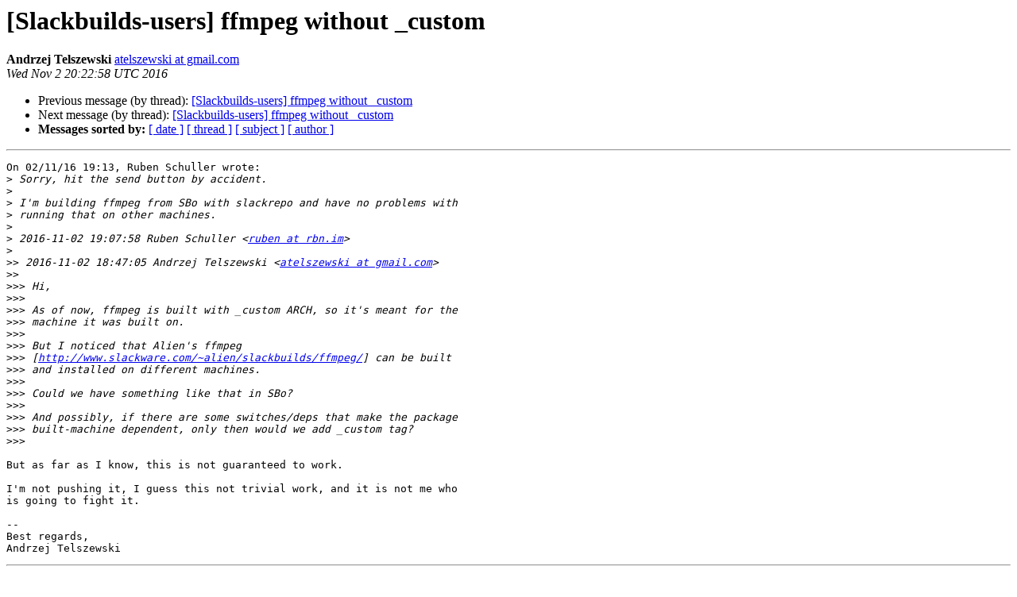

--- FILE ---
content_type: text/html
request_url: https://lists.slackbuilds.org/pipermail/slackbuilds-users/2016-November/017357.html
body_size: 4051
content:
<!DOCTYPE HTML PUBLIC "-//W3C//DTD HTML 4.01 Transitional//EN">
<HTML>
 <HEAD>
   <TITLE> [Slackbuilds-users] ffmpeg without _custom
   </TITLE>
   <LINK REL="Index" HREF="index.html" >
   <LINK REL="made" HREF="mailto:slackbuilds-users%40slackbuilds.org?Subject=Re%3A%20%5BSlackbuilds-users%5D%20ffmpeg%20without%20_custom&In-Reply-To=%3C9b6bd0ea-68f4-b547-6ff1-cbdf249d92df%40gmail.com%3E">
   <META NAME="robots" CONTENT="index,nofollow">
   <style type="text/css">
       pre {
           white-space: pre-wrap;       /* css-2.1, curent FF, Opera, Safari */
           }
   </style>
   <META http-equiv="Content-Type" content="text/html; charset=us-ascii">
   <LINK REL="Previous"  HREF="017355.html">
   <LINK REL="Next"  HREF="017358.html">
 </HEAD>
 <BODY BGCOLOR="#ffffff">
   <H1>[Slackbuilds-users] ffmpeg without _custom</H1>
    <B>Andrzej Telszewski</B> 
    <A HREF="mailto:slackbuilds-users%40slackbuilds.org?Subject=Re%3A%20%5BSlackbuilds-users%5D%20ffmpeg%20without%20_custom&In-Reply-To=%3C9b6bd0ea-68f4-b547-6ff1-cbdf249d92df%40gmail.com%3E"
       TITLE="[Slackbuilds-users] ffmpeg without _custom">atelszewski at gmail.com
       </A><BR>
    <I>Wed Nov  2 20:22:58 UTC 2016</I>
    <P><UL>
        <LI>Previous message (by thread): <A HREF="017355.html">[Slackbuilds-users] ffmpeg without _custom
</A></li>
        <LI>Next message (by thread): <A HREF="017358.html">[Slackbuilds-users] ffmpeg without _custom
</A></li>
         <LI> <B>Messages sorted by:</B> 
              <a href="date.html#17357">[ date ]</a>
              <a href="thread.html#17357">[ thread ]</a>
              <a href="subject.html#17357">[ subject ]</a>
              <a href="author.html#17357">[ author ]</a>
         </LI>
       </UL>
    <HR>  
<!--beginarticle-->
<PRE>On 02/11/16 19:13, Ruben Schuller wrote:
&gt;<i> Sorry, hit the send button by accident.
</I>&gt;<i>
</I>&gt;<i> I'm building ffmpeg from SBo with slackrepo and have no problems with
</I>&gt;<i> running that on other machines.
</I>&gt;<i>
</I>&gt;<i> 2016-11-02 19:07:58 Ruben Schuller &lt;<A HREF="http://lists.slackbuilds.org/mailman/listinfo/slackbuilds-users">ruben at rbn.im</A>&gt;
</I>&gt;<i>
</I>&gt;&gt;<i> 2016-11-02 18:47:05 Andrzej Telszewski &lt;<A HREF="http://lists.slackbuilds.org/mailman/listinfo/slackbuilds-users">atelszewski at gmail.com</A>&gt;
</I>&gt;&gt;<i>
</I>&gt;&gt;&gt;<i> Hi,
</I>&gt;&gt;&gt;<i>
</I>&gt;&gt;&gt;<i> As of now, ffmpeg is built with _custom ARCH, so it's meant for the
</I>&gt;&gt;&gt;<i> machine it was built on.
</I>&gt;&gt;&gt;<i>
</I>&gt;&gt;&gt;<i> But I noticed that Alien's ffmpeg
</I>&gt;&gt;&gt;<i> [<A HREF="http://www.slackware.com/~alien/slackbuilds/ffmpeg/">http://www.slackware.com/~alien/slackbuilds/ffmpeg/</A>] can be built
</I>&gt;&gt;&gt;<i> and installed on different machines.
</I>&gt;&gt;&gt;<i>
</I>&gt;&gt;&gt;<i> Could we have something like that in SBo?
</I>&gt;&gt;&gt;<i>
</I>&gt;&gt;&gt;<i> And possibly, if there are some switches/deps that make the package
</I>&gt;&gt;&gt;<i> built-machine dependent, only then would we add _custom tag?
</I>&gt;&gt;&gt;<i>
</I>
But as far as I know, this is not guaranteed to work.

I'm not pushing it, I guess this not trivial work, and it is not me who 
is going to fight it.

-- 
Best regards,
Andrzej Telszewski
</PRE>








<!--endarticle-->
    <HR>
    <P><UL>
        <!--threads-->
	<LI>Previous message (by thread): <A HREF="017355.html">[Slackbuilds-users] ffmpeg without _custom
</A></li>
	<LI>Next message (by thread): <A HREF="017358.html">[Slackbuilds-users] ffmpeg without _custom
</A></li>
         <LI> <B>Messages sorted by:</B> 
              <a href="date.html#17357">[ date ]</a>
              <a href="thread.html#17357">[ thread ]</a>
              <a href="subject.html#17357">[ subject ]</a>
              <a href="author.html#17357">[ author ]</a>
         </LI>
       </UL>

<hr>
<a href="http://lists.slackbuilds.org/mailman/listinfo/slackbuilds-users">More information about the SlackBuilds-users
mailing list</a><br>
</body></html>
